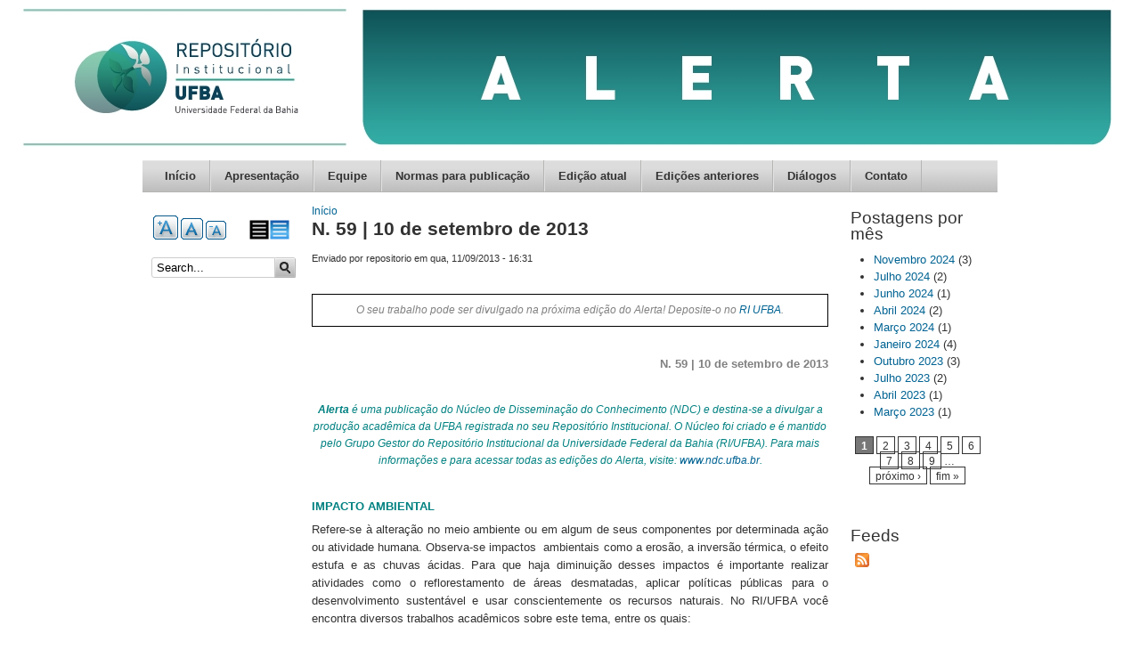

--- FILE ---
content_type: text/html; charset=utf-8
request_url: https://ndc.ufba.br/node/66
body_size: 11373
content:
<!DOCTYPE html PUBLIC "-//W3C//DTD XHTML+RDFa 1.0//EN" "http://www.w3.org/MarkUp/DTD/xhtml-rdfa-1.dtd">

<!-- paulirish.com/2008/conditional-stylesheets-vs-css-hacks-answer-neither/ -->
<!--[if lt IE 7]> <html class="no-js ie6 ie" xmlns="http://www.w3.org/1999/xhtml" xml:lang="pt-br" version="XHTML+RDFa 1.0" dir="ltr" 
  xmlns:content="http://purl.org/rss/1.0/modules/content/"
  xmlns:dc="http://purl.org/dc/terms/"
  xmlns:foaf="http://xmlns.com/foaf/0.1/"
  xmlns:og="http://ogp.me/ns#"
  xmlns:rdfs="http://www.w3.org/2000/01/rdf-schema#"
  xmlns:sioc="http://rdfs.org/sioc/ns#"
  xmlns:sioct="http://rdfs.org/sioc/types#"
  xmlns:skos="http://www.w3.org/2004/02/skos/core#"
  xmlns:xsd="http://www.w3.org/2001/XMLSchema#"> <![endif]-->
<!--[if IE 7]>    <html class="no-js ie7 ie" xmlns="http://www.w3.org/1999/xhtml" xml:lang="pt-br" version="XHTML+RDFa 1.0" dir="ltr" 
  xmlns:content="http://purl.org/rss/1.0/modules/content/"
  xmlns:dc="http://purl.org/dc/terms/"
  xmlns:foaf="http://xmlns.com/foaf/0.1/"
  xmlns:og="http://ogp.me/ns#"
  xmlns:rdfs="http://www.w3.org/2000/01/rdf-schema#"
  xmlns:sioc="http://rdfs.org/sioc/ns#"
  xmlns:sioct="http://rdfs.org/sioc/types#"
  xmlns:skos="http://www.w3.org/2004/02/skos/core#"
  xmlns:xsd="http://www.w3.org/2001/XMLSchema#"> <![endif]-->
<!--[if IE 8]>    <html class="no-js ie8 ie" xmlns="http://www.w3.org/1999/xhtml" xml:lang="pt-br" version="XHTML+RDFa 1.0" dir="ltr" 
  xmlns:content="http://purl.org/rss/1.0/modules/content/"
  xmlns:dc="http://purl.org/dc/terms/"
  xmlns:foaf="http://xmlns.com/foaf/0.1/"
  xmlns:og="http://ogp.me/ns#"
  xmlns:rdfs="http://www.w3.org/2000/01/rdf-schema#"
  xmlns:sioc="http://rdfs.org/sioc/ns#"
  xmlns:sioct="http://rdfs.org/sioc/types#"
  xmlns:skos="http://www.w3.org/2004/02/skos/core#"
  xmlns:xsd="http://www.w3.org/2001/XMLSchema#"> <![endif]-->
<!--[if IE 9]>    <html class="no-js ie9 ie" xmlns="http://www.w3.org/1999/xhtml" xml:lang="pt-br" version="XHTML+RDFa 1.0" dir="ltr" 
  xmlns:content="http://purl.org/rss/1.0/modules/content/"
  xmlns:dc="http://purl.org/dc/terms/"
  xmlns:foaf="http://xmlns.com/foaf/0.1/"
  xmlns:og="http://ogp.me/ns#"
  xmlns:rdfs="http://www.w3.org/2000/01/rdf-schema#"
  xmlns:sioc="http://rdfs.org/sioc/ns#"
  xmlns:sioct="http://rdfs.org/sioc/types#"
  xmlns:skos="http://www.w3.org/2004/02/skos/core#"
  xmlns:xsd="http://www.w3.org/2001/XMLSchema#"> <![endif]-->
<!--[if gt IE 9]><!--> <html class="no-js" xmlns="http://www.w3.org/1999/xhtml" xml:lang="pt-br" version="XHTML+RDFa 1.0" dir="ltr" 
  xmlns:content="http://purl.org/rss/1.0/modules/content/"
  xmlns:dc="http://purl.org/dc/terms/"
  xmlns:foaf="http://xmlns.com/foaf/0.1/"
  xmlns:og="http://ogp.me/ns#"
  xmlns:rdfs="http://www.w3.org/2000/01/rdf-schema#"
  xmlns:sioc="http://rdfs.org/sioc/ns#"
  xmlns:sioct="http://rdfs.org/sioc/types#"
  xmlns:skos="http://www.w3.org/2004/02/skos/core#"
  xmlns:xsd="http://www.w3.org/2001/XMLSchema#"> <!--<![endif]-->

<head profile="http://www.w3.org/1999/xhtml/vocab">
  <meta http-equiv="Content-Type" content="text/html; charset=utf-8" />
<link rel="shortlink" href="/node/66" />
<link rel="canonical" href="/node/66" />
<link rel="alternate stylesheet" type="text/css" media="screen, projection, tty, tv" title="White/Black" href="/sites/all/modules/pagestyle/css/style_white_black.css" />
<meta name="Generator" content="Drupal 7 (http://drupal.org)" />
<link rel="stylesheet" type="text/css" media="screen, projection, tty, tv" title="Padrão" href="/sites/all/modules/pagestyle/css/style_standard.css" />
  <title>N. 59 | 10 de setembro de 2013 | NDC</title>
  <style type="text/css" media="all">
@import url("https://ndc.ufba.br/modules/system/system.base.css?salt4a");
@import url("https://ndc.ufba.br/modules/system/system.menus.css?salt4a");
@import url("https://ndc.ufba.br/modules/system/system.messages.css?salt4a");
@import url("https://ndc.ufba.br/modules/system/system.theme.css?salt4a");
</style>
<style type="text/css" media="all">
@import url("https://ndc.ufba.br/modules/aggregator/aggregator.css?salt4a");
@import url("https://ndc.ufba.br/modules/comment/comment.css?salt4a");
@import url("https://ndc.ufba.br/modules/field/theme/field.css?salt4a");
@import url("https://ndc.ufba.br/modules/node/node.css?salt4a");
@import url("https://ndc.ufba.br/modules/search/search.css?salt4a");
@import url("https://ndc.ufba.br/modules/user/user.css?salt4a");
@import url("https://ndc.ufba.br/sites/all/modules/youtube/css/youtube.css?salt4a");
@import url("https://ndc.ufba.br/sites/all/modules/views/css/views.css?salt4a");
@import url("https://ndc.ufba.br/sites/all/modules/ckeditor/css/ckeditor.css?salt4a");
</style>
<style type="text/css" media="all">
@import url("https://ndc.ufba.br/sites/all/modules/ctools/css/ctools.css?salt4a");
</style>
<style type="text/css" media="screen">
<!--/*--><![CDATA[/*><!--*/
body.pagestyle_black_white,body.pagestyle_black_white *{font-weight:normal !important;}body.pagestyle_white_black,body.pagestyle_white_black *{font-weight:bold !important;}body.pagestyle_yellow_blue,body.pagestyle_yellow_blue *{font-weight:bold !important;}body.pagestyle_standard,body.pagestyle_standard *{font-weight:normal !important;}

/*]]>*/-->
</style>
<style type="text/css" media="all">
@import url("https://ndc.ufba.br/sites/all/modules/pagestyle/pagestyle.css?salt4a");
@import url("https://ndc.ufba.br/sites/ndc.ufba.br/modules/video/css/video.css?salt4a");
@import url("https://ndc.ufba.br/sites/all/modules/text_resize/text_resize.css?salt4a");
</style>
<style type="text/css" media="all">
@import url("https://ndc.ufba.br/sites/ndc.ufba.br/themes/fusion/fusion_core/css/fusion-style.css?salt4a");
@import url("https://ndc.ufba.br/sites/ndc.ufba.br/themes/fusion/fusion_core/css/fusion-typography.css?salt4a");
@import url("https://ndc.ufba.br/sites/ndc.ufba.br/themes/fusion/fusion_core/skins/core/fusion-core-skins.css?salt4a");
@import url("https://ndc.ufba.br/sites/ndc.ufba.br/themes/mix_and_match/css/mix-and-match-style.css?salt4a");
@import url("https://ndc.ufba.br/sites/ndc.ufba.br/themes/mix_and_match/css/base-colors.css?salt4a");
@import url("https://ndc.ufba.br/sites/ndc.ufba.br/themes/mix_and_match/css/mix-and-match-skins.css?salt4a");
</style>
<style type="text/css" media="all">
@import url("https://ndc.ufba.br/sites/ndc.ufba.br/themes/fusion/fusion_core/css/grid16-960.css?salt4a");
</style>
    <script type="text/javascript" src="https://ndc.ufba.br/sites/all/modules/jquery_update/replace/jquery/1.7/jquery.min.js?v=1.7.2"></script>
<script type="text/javascript" src="https://ndc.ufba.br/misc/jquery.once.js?v=1.2"></script>
<script type="text/javascript" src="https://ndc.ufba.br/misc/drupal.js?salt4a"></script>
<script type="text/javascript" src="https://ndc.ufba.br/sites/all/modules/jquery_update/replace/ui/external/jquery.cookie.js?v=67fb34f6a866c40d0570"></script>
<script type="text/javascript" src="https://ndc.ufba.br/sites/ndc.ufba.br/files/languages/pt-br_oDwdggyasJhJwuQrb5dePSJ-xf3IjYGN9CfSIOTgTaw.js?salt4a"></script>
<script type="text/javascript">
<!--//--><![CDATA[//><!--
  var pagestyleCookieExpires = 365;
  var pagestyleCookieDomain = "/";
  var pagestylePath = "sites/all/modules/pagestyle";
  var pagestyleCurrent = "standard";
//--><!]]>
</script>
<script type="text/javascript" src="https://ndc.ufba.br/sites/all/modules/pagestyle/jquery.pagestyle.js?salt4a"></script>
<script type="text/javascript" src="https://ndc.ufba.br/misc/jquery.cookie.js?salt4a"></script>
<script type="text/javascript" src="https://ndc.ufba.br/sites/ndc.ufba.br/modules/video/js/video.js?salt4a"></script>
<script type="text/javascript">
<!--//--><![CDATA[//><!--
var text_resize_scope = "main";
          var text_resize_minimum = "12";
          var text_resize_maximum = "25";
          var text_resize_line_height_allow = 0;
          var text_resize_line_height_min = "12";
          var text_resize_line_height_max = "36";
//--><!]]>
</script>
<script type="text/javascript" src="https://ndc.ufba.br/sites/all/modules/piwik/piwik.js?salt4a"></script>
<script type="text/javascript">
<!--//--><![CDATA[//><!--
var _paq = _paq || [];(function(){var u=(("https:" == document.location.protocol) ? "https://piwik.ufba.br/" : "http://piwik.ufba.br/");_paq.push(["setSiteId", "49"]);_paq.push(["setTrackerUrl", u+"piwik.php"]);_paq.push(["setDoNotTrack", 1]);_paq.push(["trackPageView"]);_paq.push(["setIgnoreClasses", ["no-tracking","colorbox"]]);_paq.push(["enableLinkTracking"]);var d=document,g=d.createElement("script"),s=d.getElementsByTagName("script")[0];g.type="text/javascript";g.defer=true;g.async=true;g.src=u+"piwik.js";s.parentNode.insertBefore(g,s);})();
//--><!]]>
</script>
<script type="text/javascript">
<!--//--><![CDATA[//><!--
var text_resize_scope = "main";
          var text_resize_minimum = "12";
          var text_resize_maximum = "25";
          var text_resize_line_height_allow = 0;
          var text_resize_line_height_min = "12";
          var text_resize_line_height_max = "36";
//--><!]]>
</script>
<script type="text/javascript" src="https://ndc.ufba.br/sites/all/modules/text_resize/text_resize.js?salt4a"></script>
<script type="text/javascript" src="https://ndc.ufba.br/sites/ndc.ufba.br/themes/fusion/fusion_core/js/script.js?salt4a"></script>
<script type="text/javascript">
<!--//--><![CDATA[//><!--
jQuery.extend(Drupal.settings, {"basePath":"\/","pathPrefix":"","ajaxPageState":{"theme":"mix_and_match","theme_token":"4WBUhcOw3k80xE2qKu3ZyPZxFzavR1yOJXzhLlR6o7Q","js":{"sites\/all\/modules\/jquery_update\/replace\/jquery\/1.7\/jquery.min.js":1,"misc\/jquery.once.js":1,"misc\/drupal.js":1,"sites\/all\/modules\/jquery_update\/replace\/ui\/external\/jquery.cookie.js":1,"public:\/\/languages\/pt-br_oDwdggyasJhJwuQrb5dePSJ-xf3IjYGN9CfSIOTgTaw.js":1,"0":1,"sites\/all\/modules\/pagestyle\/jquery.pagestyle.js":1,"misc\/jquery.cookie.js":1,"sites\/ndc.ufba.br\/modules\/video\/js\/video.js":1,"1":1,"sites\/all\/modules\/piwik\/piwik.js":1,"2":1,"3":1,"sites\/all\/modules\/text_resize\/text_resize.js":1,"sites\/ndc.ufba.br\/themes\/fusion\/fusion_core\/js\/script.js":1},"css":{"modules\/system\/system.base.css":1,"modules\/system\/system.menus.css":1,"modules\/system\/system.messages.css":1,"modules\/system\/system.theme.css":1,"modules\/aggregator\/aggregator.css":1,"modules\/comment\/comment.css":1,"modules\/field\/theme\/field.css":1,"modules\/node\/node.css":1,"modules\/search\/search.css":1,"modules\/user\/user.css":1,"sites\/all\/modules\/youtube\/css\/youtube.css":1,"sites\/all\/modules\/views\/css\/views.css":1,"sites\/all\/modules\/ckeditor\/css\/ckeditor.css":1,"sites\/all\/modules\/ctools\/css\/ctools.css":1,"0":1,"sites\/all\/modules\/pagestyle\/pagestyle.css":1,"sites\/ndc.ufba.br\/modules\/video\/css\/video.css":1,"sites\/all\/modules\/text_resize\/text_resize.css":1,"sites\/ndc.ufba.br\/themes\/fusion\/fusion_core\/css\/fusion-style.css":1,"sites\/ndc.ufba.br\/themes\/fusion\/fusion_core\/css\/fusion-typography.css":1,"sites\/ndc.ufba.br\/themes\/fusion\/fusion_core\/skins\/core\/fusion-core-skins.css":1,"sites\/ndc.ufba.br\/themes\/mix_and_match\/css\/mix-and-match-style.css":1,"sites\/ndc.ufba.br\/themes\/mix_and_match\/css\/base-colors.css":1,"sites\/ndc.ufba.br\/themes\/mix_and_match\/css\/mix-and-match-skins.css":1,"sites\/ndc.ufba.br\/themes\/fusion\/fusion_core\/css\/grid16-960.css":1}},"piwik":{"trackMailto":1},"urlIsAjaxTrusted":{"\/node\/66":true}});
//--><!]]>
</script>
</head>
<body id="pid-node-66" class="html not-front not-logged-in two-sidebars page-node page-node- page-node-66 node-type-article font-size-13 grid-type-960 grid-width-16 sidebars-split white gray-accents lt-gray-footer default-headers default-links default-corners" >
  <div id="skip-link">
    <a href="#main-content-area">Skip to main content area</a>
  </div>
  
<!-- page-top region -->
  <div id="page-top" class="region region-page-top page-top">
    <div id="page-top-inner" class="page-top-inner inner">
          </div><!-- /page-top-inner -->
  </div><!-- /page-top -->
  
  <div id="page" class="page no-page-bg">
    <div id="page-inner" class="page-inner">
      
      <!-- header-group region: width = grid_width -->
      <div id="header-group-wrapper" class="header-group-wrapper full-width clearfix">
        <div id="header-group" class="header-group region grid16-16">
          <div id="header-group-inner" class="header-group-inner inner clearfix">
 
                        <div id="header-site-info" class="header-site-info">
              <div id="header-site-info-inner" class="header-site-info-inner gutter">
                                <div id="logo">
                  <a href="/" title="Início"><img src="https://ndc.ufba.br/sites/ndc.ufba.br/files/nucleo%20disseminacao_png.png" alt="Início" /></a>
                </div>
                                              </div><!-- /header-site-info-inner -->
            </div><!-- /header-site-info -->
            
                        
<!-- main-menu region -->
<div id="main-menu-wrapper" class="main-menu-wrapper full-width clearfix">
  <div id="main-menu" class="region region-main-menu main-menu  grid16-16">
    <div id="main-menu-inner" class="main-menu-inner inner">
      
<div class="block-outer">
  <div id="block-system-main-menu" class="block block-system block-menu first last odd">
  <div class="gutter inner clearfix">
                  <h2 class="title block-title">Menu principal</h2>
            
      <div class="content clearfix">
        <ul class="menu"><li class="first leaf"><a href="/">Início</a></li>
<li class="leaf"><a href="/apresentacao">Apresentação</a></li>
<li class="leaf"><a href="/equipe">Equipe</a></li>
<li class="leaf"><a href="/normas-publicacao">Normas para publicação</a></li>
<li class="leaf"><a href="/edicao-atual">Edição atual</a></li>
<li class="leaf"><a href="/edicoes-anteriores">Edições anteriores</a></li>
<li class="leaf"><a href="/dialogos">Diálogos</a></li>
<li class="last leaf"><a href="/contact" title="">Contato</a></li>
</ul>      </div>
    </div><!-- /block-inner -->
  </div><!-- /block -->
</div><!-- /block-outer -->
    </div><!-- /main-menu-inner -->
  </div><!-- /main-menu -->
</div><!-- /main-menu-wrapper -->
          </div><!-- /header-group-inner -->
        </div><!-- /header-group -->
      </div><!-- /header-group-wrapper -->

      <div id="preface-top-container">
              </div><!-- /preface-top-container -->
      
      <!-- main region: width = grid_width -->
      <div id="main-wrapper" class="main-wrapper full-width clearfix">
        <div id="main" class="main region grid16-16">
          <div id="main-inner" class="main-inner inner clearfix">
            
<!-- sidebar-first region -->
  <div id="sidebar-first" class="region region-sidebar-first sidebar-first nested grid16-3 sidebar">
    <div id="sidebar-first-inner" class="sidebar-first-inner inner">
      
<div class="block-outer">
  <div id="block-pagestyle-form" class="block block-pagestyle first  odd">
  <div class="gutter inner clearfix">
                  
      <div class="content clearfix">
        <ul class="pagestyle_inline pagestyle_current_list">
      <li class="ps_white_black"><a href="/pagestyle/white_black?destination=node/66" title="Page Style: White/Black" class="ps_white_black text_display_hidden ps_rollover"><img src="/sites/all/modules/pagestyle/images/white_black_16.gif" alt="White/Black" class="ps_white_black ps_rollover" /></a></li>
        <li class="ps_standard"><a href="/pagestyle/standard?destination=node/66" title="Page Style: Padrão" class="ps_standard text_display_hidden ps_rollover"><img src="/sites/all/modules/pagestyle/images/standard_16.gif" alt="Padrão" class="ps_standard ps_rollover" /></a></li>
  </ul>
<p class="pagestyle_current pagestyle_current_list display_hidden current_text_display_hidden"><span class="display_hidden">Current Style: </span><span id="pagestyle_current" title="Current Style: Padrão">Padrão</span></p>
<div class="ps_clear"></div>








      </div>
    </div><!-- /block-inner -->
  </div><!-- /block -->
</div><!-- /block-outer -->

<div class="block-outer">
  <div id="block-text_resize-0" class="block block-text-resize   even">
  <div class="gutter inner clearfix">
                  
      <div class="content clearfix">
        <a href="javascript:;" class="changer" id="text_resize_decrease"><sup>-</sup>A</a> <a href="javascript:;" class="changer" id="text_resize_reset">A</a> <a href="javascript:;" class="changer" id="text_resize_increase"><sup>+</sup>A</a><div id="text_resize_clear"></div>      </div>
    </div><!-- /block-inner -->
  </div><!-- /block -->
</div><!-- /block-outer -->

<div class="block-outer">
  <div id="block-search-form" class="block block-search  last odd">
  <div class="gutter inner clearfix">
                  
      <div class="content clearfix">
        <form action="/node/66" method="post" id="search-block-form" accept-charset="UTF-8"><div><div class="container-inline">
      <h2 class="element-invisible">Formulário de busca</h2>
    <div class="form-item form-type-textfield form-item-search-block-form">
 <input onclick="this.value=&#039;&#039;;" onfocus="this.select()" onblur="this.value=!this.value?&#039;Search this site&#039;:this.value;" type="text" id="edit-search-block-form--2" name="search_block_form" value="Search..." size="15" maxlength="128" class="form-text" />
</div>
<div class="form-actions form-wrapper" id="edit-actions"><input type="submit" id="edit-submit" name="op" value="Buscar" class="form-submit" /></div><input type="hidden" name="form_build_id" value="form-68qPpux0CUn6RGmb1MH2seAJSF6_YjJnDU8w1PCdP5w" />
<input type="hidden" name="form_id" value="search_block_form" />
</div>
</div></form>      </div>
    </div><!-- /block-inner -->
  </div><!-- /block -->
</div><!-- /block-outer -->
    </div><!-- /sidebar-first-inner -->
  </div><!-- /sidebar-first -->

            <!-- main group: width = grid_width - sidebar_first_width -->
            <div id="main-group" class="main-group region nested grid16-13">
              <div id="main-group-inner" class="main-group-inner inner">
                
                <div id="main-content" class="main-content region nested">
                  <div id="main-content-inner" class="main-content-inner inner">
                    <!-- content group: width = grid_width - sidebar_first_width - sidebar_second_width -->
                    <div id="content-group" class="content-group region nested grid16-10">
                      <div id="content-group-inner" class="content-group-inner inner">
                        <div id="breadcrumbs" class="breadcrumbs block">
<div id="breadcrumbs-inner" class="breadcrumbs-inner gutter">
<h2 class="element-invisible">Você está aqui</h2><div class="breadcrumb"><a href="/">Início</a></div></div><!-- /breadcrumbs-inner -->
</div><!-- /breadcrumbs -->
                        
                        <div id="content-region" class="content-region region nested">
                          <div id="content-region-inner" class="content-region-inner inner">
                            <a name="main-content-area" id="main-content-area"></a>
                                                                                                                                                    <h1 class="title gutter">N. 59 | 10 de setembro de 2013</h1>
                                                                                                                                                                  
<!-- content region -->
  <div id="content" class="region region-content content nested grid16-10">
    <div id="content-inner" class="content-inner inner">
      
<div class="block-outer">
  <div id="block-system-main" class="block block-system first last odd">
  <div class="gutter inner clearfix">
                  
      <div class="content clearfix">
        <div id="node-66" class="node node-article odd full-node clearfix" about="/node/66" typeof="sioc:Item foaf:Document">
  <div class="inner node-inner">
  
      <span property="dc:title" content="N. 59 | 10 de setembro de 2013" class="rdf-meta element-hidden"></span><span property="sioc:num_replies" content="0" datatype="xsd:integer" class="rdf-meta element-hidden"></span>
      <div class="meta">
              <span class="submitted"><span property="dc:date dc:created" content="2013-09-11T16:31:43-03:00" datatype="xsd:dateTime" rel="sioc:has_creator">Enviado por <span class="username" xml:lang="" about="/user/4" typeof="sioc:UserAccount" property="foaf:name" datatype="">repositorio</span> em qua, 11/09/2013 - 16:31</span></span>
      
          </div>
  
      <div id="node-top" class="node-top region nested">
          </div>
  
  <div class="content">
    <div class="field field-name-body field-type-text-with-summary field-label-hidden"><div class="field-items"><div class="field-item even" property="content:encoded"><p> </p>
<div id="yui_3_7_2_1_1378923425069_12841" style="border:1pt solid windowtext;padding:1pt 4pt;">
<p align="center" id="yui_3_7_2_1_1378923425069_12840" style="text-align: center; border: medium none; padding: 0cm;"><i id="yui_3_7_2_1_1378923425069_12839"><span id="yui_3_7_2_1_1378923425069_12838" style="font-size:9pt;color:gray;">O seu trabalho pode ser divulgado na próxima edição do Alerta! Deposite-o no <a href="http://www.repositorio.ufba.br/" rel="nofollow" target="_blank">RI UFBA</a>.</span></i></p>
</div>
<p align="center" id="yui_3_7_2_1_1378923425069_12842" style="text-align:center;line-height:150%;"><span style="font-size:9pt;line-height:150%;color:green;"> </span></p>
<p align="right" id="yui_3_7_2_1_1378923425069_12843" style="text-align:right;line-height:150%;"><b><span style="color:gray;">N. 59 | 10 de setembro de 2013</span></b></p>
<p align="center" id="yui_3_7_2_1_1378923425069_12844" style="text-align:center;line-height:150%;"><b><i><span style="font-size:9pt;line-height:150%;color:teal;"> </span></i></b></p>
<p align="center" id="yui_3_7_2_1_1378923425069_12847" style="text-align:center;line-height:150%;"><b><i><span style="font-size:9pt;line-height:150%;color:teal;">Alerta </span></i></b><i id="yui_3_7_2_1_1378923425069_12846"><span id="yui_3_7_2_1_1378923425069_12845" style="font-size:9pt;line-height:150%;color:teal;">é uma publicação do Núcleo de Disseminação do Conhecimento (NDC) e destina-se a divulgar a produção acadêmica da UFBA registrada no seu Repositório Institucional. O Núcleo foi criado e é mantido pelo Grupo Gestor do Repositório Institucional da Universidade Federal da Bahia (RI/UFBA). Para mais informações e para acessar todas as edições do Alerta, visite: <a href="http://www.ndc.ufba.br/" rel="nofollow" target="_blank">www.ndc.ufba.br</a>.</span></i></p>
<p style="text-align:justify;line-height:150%;"><b><span style="font-size:10pt;line-height:150%;color:teal;"> </span></b></p>
<p style="text-align:justify;line-height:150%;"><b><span style="font-size:10pt;line-height:150%;color:teal;">IMPACTO AMBIENTAL </span></b></p>
<p id="yui_3_7_2_1_1378923425069_12850" style="text-align:justify;line-height:150%;"><span id="yui_3_7_2_1_1378923425069_12849"><span id="yui_3_7_2_1_1378923425069_12848" style="font-size: 10pt; line-height: 150%;">Refere-se à alteração no meio ambiente ou em algum de seus componentes por determinada ação ou atividade humana. Observa-se impactos  ambientais como a erosão, a inversão térmica, o efeito estufa e as chuvas ácidas. Para que haja diminuição desses impactos é importante realizar atividades como o reflorestamento de áreas desmatadas, aplicar políticas públicas para o desenvolvimento sustentável e usar conscientemente os recursos naturais. No RI/UFBA você encontra diversos trabalhos acadêmicos sobre este tema, entre os quais:</span></span></p>
<p style="text-align:justify;line-height:150%;"><span style="font-size: 10pt; line-height: 150%;"> </span></p>
<p id="yui_3_7_2_1_1378923425069_12854" style="text-align:justify;line-height:150%;"><span id="yui_3_7_2_1_1378923425069_12853"><span id="yui_3_7_2_1_1378923425069_12852" style="font-size: 10pt; line-height: 150%;">● <a href="http://www.repositorio.ufba.br/ri/handle/ri/5700" id="yui_3_7_2_1_1378923425069_12851" rel="nofollow" target="_blank">Mudanças globais: a problemática do ozônio e algumas de suas implicações</a></span></span></p>
<p id="yui_3_7_2_1_1378923425069_12855" style="text-align:justify;line-height:150%;"><span style="font-size: 10pt; line-height: 150%;"><a href="https://repositorio.ufba.br/ri/browse?type=author&amp;value=Tomasoni%2c+Marco+Ant%C3%B4nio" rel="nofollow" target="_blank">Tomasoni, Marco Antônio</a></span></p>
<p id="yui_3_7_2_1_1378923425069_12856" style="text-align:justify;line-height:150%;"><span style="font-size: 10pt; line-height: 150%;"> </span></p>
<p id="yui_3_7_2_1_1378923425069_12857" style="text-align:justify;line-height:150%;"><span id="yui_3_7_2_1_1378923425069_12859" style="font-size: 10pt; line-height: 150%;">● <a href="http://www.repositorio.ufba.br/ri/handle/ri/4888" id="yui_3_7_2_1_1378923425069_12858" rel="nofollow" target="_blank">Química Atmosférica do Enxofre: Emissões, Reações em fase aquosa e impacto ambiental</a></span></p>
<p id="yui_3_7_2_1_1378923425069_12860" style="line-height:150%;"><span style="font-size: 10pt; line-height: 150%;"><a href="https://repositorio.ufba.br/ri/browse?type=author&amp;value=Martins%2c+Cl%C3%A1udia+Rocha" rel="nofollow" target="_blank">Martins, Cláudia Rocha</a><br /><a href="https://repositorio.ufba.br/ri/browse?type=author&amp;value=Andrade%2c+Jailson+Bittencourt+de" rel="nofollow" target="_blank">Andrade, Jailson Bittencourt de</a></span></p>
<p id="yui_3_7_2_1_1378923425069_12861" style="text-align:justify;line-height:150%;"><span style="font-size: 10pt; line-height: 150%;"> </span></p>
<p id="yui_3_7_2_1_1378923425069_12864" style="text-align:justify;line-height:150%;"><span id="yui_3_7_2_1_1378923425069_12863" style="font-size: 10pt; line-height: 150%;">● <a href="http://www.repositorio.ufba.br/ri/handle/ri/3019" id="yui_3_7_2_1_1378923425069_12862" rel="nofollow" target="_blank">Contexto ambiental e aspectos tecnológicos das graxarias no Brasil para a inserção do pequeno produtor na indústria da carne</a></span></p>
<p id="yui_3_7_2_1_1378923425069_12865" style="line-height:150%;"><span style="font-size: 10pt; line-height: 150%;"><a href="https://repositorio.ufba.br/ri/browse?type=author&amp;value=Rebou%C3%A7as%2c+Alberto+dos+Santos" rel="nofollow" target="_blank">Rebouças, Alberto dos Santos</a><br /><a href="https://repositorio.ufba.br/ri/browse?type=author&amp;value=Zanini%2c+Ariel" rel="nofollow" target="_blank">Zanini, Ariel</a><br /><a href="https://repositorio.ufba.br/ri/browse?type=author&amp;value=Kiperstok%2c+Asher" rel="nofollow" target="_blank">Kiperstok, Asher</a><br /><a href="https://repositorio.ufba.br/ri/browse?type=author&amp;value=Pepe%2c+Iuri+Muniz" rel="nofollow" target="_blank">Pepe, Iuri Muniz</a><br /><a href="https://repositorio.ufba.br/ri/browse?type=author&amp;value=Embiru%C3%A7u%2c+Marcelo" rel="nofollow" target="_blank">Embiruçu, Marcelo</a></span></p>
<p id="yui_3_7_2_1_1378923425069_12866" style="text-align:justify;line-height:150%;"><span style="font-size: 10pt; line-height: 150%;"> </span></p>
<p style="text-align:justify;line-height:150%;"><span style="font-size: 10pt; line-height: 150%;">● <a href="http://www.repositorio.ufba.br/ri/handle/ri/1508" rel="nofollow" target="_blank">Os riscos ambientais do cemitério do Campo Santo, Salvador, Bahia, Brasil</a></span></p>
<p id="yui_3_7_2_1_1378923425069_12867" style="line-height:150%;"><span style="font-size: 10pt; line-height: 150%;"><a href="https://repositorio.ufba.br/ri/browse?type=author&amp;value=Aquino%2c+J.+R.+F.+de" rel="nofollow" target="_blank">Aquino, J. R. F. de</a><br /><a href="https://repositorio.ufba.br/ri/browse?type=author&amp;value=Cruz%2c+Manoel+Jer%C3%B4nimo+Moreira" rel="nofollow" target="_blank">Cruz, Manoel Jerônimo Moreira</a></span></p>
<p style="text-align:justify;line-height:150%;"><span style="font-size: 10pt; line-height: 150%;"> </span></p>
<p id="yui_3_7_2_1_1378923425069_12868" style="text-align:justify;line-height:150%;"><span lang="EN-US" style="font-size: 10pt; line-height: 150%;" xml:lang="EN-US">● <a href="http://www.repositorio.ufba.br/ri/handle/ri/2131" rel="nofollow" target="_blank">Camouflaging of seeds treated with pesticides mitigates the mortality of wild birds in wheat and rice crops</a></span></p>
<p id="yui_3_7_2_1_1378923425069_12869" style="line-height:150%;"><span style="font-size: 10pt; line-height: 150%;"><a href="https://repositorio.ufba.br/ri/browse?type=author&amp;value=Almeida%2c+Alexandre+de" rel="nofollow" target="_blank">Almeida, Alexandre de</a><br /><a href="https://repositorio.ufba.br/ri/browse?type=author&amp;value=Couto%2c+Hilton+Thadeu+Zarate+do" rel="nofollow" target="_blank">Couto, Hilton Thadeu Zarate do</a><br /><a href="https://repositorio.ufba.br/ri/browse?type=author&amp;value=Almeida%2c+%C3%81lvaro+Fernando+de" rel="nofollow" target="_blank">Almeida, Álvaro Fernando de</a></span></p>
<p style="text-align:justify;line-height:150%;"><span style="font-size: 10pt; line-height: 150%;"> </span></p>
<p style="text-align:justify;line-height:150%;"><b><span style="font-size:10pt;line-height:150%;color:teal;">RUMINANTES</span></b></p>
<p style="text-align:justify;line-height:150%;"><span style="font-size: 10pt; line-height: 150%;">Pertencentes à subordem de mamíferos artiodátilos, os ruminantes são animais herbívoros caracterizados por possuírem um estômago complexo com quatro compartimentos gástricos: o rúmen, retículo, omaso e abomaso, adaptados à ruminação. Dentre os animais que fazem parte desse grupo estão os bovinos, ovinos, caprinos, bufalinos, girafas, veados e, muitas vezes, até os camelos e as lhamas. O termo ruminante está relacionado ao ato de ruminar desses animais, ou seja, depois da ingestão rápida dos alimentos, passado um período, estes são regurgitados para a boca onde será novamente mastigado e deglutido. No RI/UFBA você encontra diversos trabalhos acadêmicos sobre este tema, entre os quais:</span></p>
<p style="text-align:justify;line-height:150%;"><span style="font-size: 10pt; line-height: 150%;"> </span></p>
<p style="text-align:justify;line-height:150%;"><span style="font-size: 10pt; line-height: 150%;">● <a href="http://www.repositorio.ufba.br/ri/handle/ri/2004" rel="nofollow" target="_blank">Comportamento ingestivo e respostas fisiológicas de cabritos ¾ Boer submetidos a dietas com níveis de óleo de licuri</a></span></p>
<p style="text-align:justify;line-height:150%;"><span style="font-size: 10pt; line-height: 150%;"><a href="https://repositorio.ufba.br/ri/browse?type=author&amp;value=Jesus%2c+Ion%C3%A1+Brito+de" rel="nofollow" target="_blank">Jesus, Ioná Brito de</a></span></p>
<p style="text-align:justify;line-height:150%;"><span style="font-size: 10pt; line-height: 150%;"><a href="https://repositorio.ufba.br/ri/browse?type=author&amp;value=Bagaldo%2c+Adriana+Regina" rel="nofollow" target="_blank">Bagaldo, Adriana Regina</a></span></p>
<p style="text-align:justify;line-height:150%;"><span style="font-size: 10pt; line-height: 150%;"><a href="https://repositorio.ufba.br/ri/browse?type=author&amp;value=Barbosa%2c+Larissa+Pires" rel="nofollow" target="_blank">Barbosa, Larissa Pires</a></span></p>
<p style="text-align:justify;line-height:150%;"><span style="font-size: 10pt; line-height: 150%;"><a href="https://repositorio.ufba.br/ri/browse?type=author&amp;value=Oliveira%2c+Ronaldo+Lopes" rel="nofollow" target="_blank">Oliveira, Ronaldo Lopes</a></span></p>
<p style="text-align:justify;line-height:150%;"><span style="font-size: 10pt; line-height: 150%;"><a href="https://repositorio.ufba.br/ri/browse?type=author&amp;value=Garcez+Neto%2c+Am%C3%A9rico+Fro%C3%A9s" rel="nofollow" target="_blank">Garcez Neto, Américo Froés</a></span></p>
<p style="text-align:justify;line-height:150%;"><span style="font-size: 10pt; line-height: 150%;"><a href="https://repositorio.ufba.br/ri/browse?type=author&amp;value=Silva%2c+Thadeu+Mariniello" rel="nofollow" target="_blank">Silva, Thadeu Mariniello</a></span></p>
<p style="text-align:justify;line-height:150%;"><span style="font-size: 10pt; line-height: 150%;"><a href="https://repositorio.ufba.br/ri/browse?type=author&amp;value=Macome%2c+Felicidade+Margarida" rel="nofollow" target="_blank">Macome, Felicidade Margarida</a></span></p>
<p style="text-align:justify;line-height:150%;"><span style="font-size: 10pt; line-height: 150%;"><a href="https://repositorio.ufba.br/ri/browse?type=author&amp;value=Martins%2c+Laura+Emilia+Panelli" rel="nofollow" target="_blank">Martins, Laura Emilia Panelli</a></span></p>
<p style="text-align:justify;line-height:150%;"><span style="font-size: 10pt; line-height: 150%;"> </span></p>
<p style="text-align:justify;line-height:150%;"><span style="font-size: 10pt; line-height: 150%;">● <a href="http://www.repositorio.ufba.br/ri/handle/ri/5329" rel="nofollow" target="_blank">Morfometria da mucosa ruminal de cordeiros Santa Inês alimentados com níveis de torta de dendê (Elaeis guineensis), oriunda da produção de biodiesel</a></span></p>
<p style="text-align:justify;line-height:150%;"><span style="font-size: 10pt; line-height: 150%;"><a href="https://repositorio.ufba.br/ri/browse?type=author&amp;value=Sanders%2c+Dayanne" rel="nofollow" target="_blank">Sanders, Dayanne</a></span></p>
<p style="text-align:justify;line-height:150%;"><span style="font-size: 10pt; line-height: 150%;"><a href="https://repositorio.ufba.br/ri/browse?type=author&amp;value=Oliveira%2c+Ronaldo+Lopes" rel="nofollow" target="_blank">Oliveira, Ronaldo Lopes</a></span></p>
<p id="yui_3_7_2_1_1378923425069_12870" style="text-align:justify;line-height:150%;"><span style="font-size: 10pt; line-height: 150%;"><a href="https://repositorio.ufba.br/ri/browse?type=author&amp;value=Moreira%2c+Eduardo" rel="nofollow" target="_blank">Moreira, Eduardo</a></span></p>
<p style="text-align:justify;line-height:150%;"><span style="font-size: 10pt; line-height: 150%;"><a href="https://repositorio.ufba.br/ri/browse?type=author&amp;value=Juc%C3%A1%2c+Adriana" rel="nofollow" target="_blank">Jucá, Adriana</a></span></p>
<p style="text-align:justify;line-height:150%;"><span style="font-size: 10pt; line-height: 150%;"><a href="https://repositorio.ufba.br/ri/browse?type=author&amp;value=Silva%2c+Thadeu" rel="nofollow" target="_blank">Silva, Thadeu</a></span></p>
<p style="text-align:justify;line-height:150%;"><span style="font-size: 10pt; line-height: 150%;"><a href="https://repositorio.ufba.br/ri/browse?type=author&amp;value=Pinto%2c+Luiz" rel="nofollow" target="_blank">Pinto, Luiz</a></span></p>
<p style="text-align:justify;line-height:150%;"><span style="font-size: 10pt; line-height: 150%;"><a href="https://repositorio.ufba.br/ri/browse?type=author&amp;value=Macome%2c+Felicidade" rel="nofollow" target="_blank">Macome, Felicidade</a></span></p>
<p style="text-align:justify;line-height:150%;"><span style="font-size: 10pt; line-height: 150%;"><a href="https://repositorio.ufba.br/ri/browse?type=author&amp;value=Bagaldo%2c+Adriana" rel="nofollow" target="_blank">Bagaldo, Adriana</a></span></p>
<p style="text-align:justify;line-height:150%;"><span style="font-size: 10pt; line-height: 150%;"><a href="https://repositorio.ufba.br/ri/browse?type=author&amp;value=Estrela-Lima%2c+Alessandra+da+Silva" rel="nofollow" target="_blank">Estrela-Lima, Alessandra da Silva</a></span></p>
<p style="text-align:justify;line-height:150%;"><span style="font-size: 10pt; line-height: 150%;"> </span></p>
<p style="text-align:justify;line-height:150%;"><span style="font-size: 10pt; line-height: 150%;">● <a href="http://www.repositorio.ufba.br/ri/handle/ri/3020" rel="nofollow" target="_blank">Progresso científico em melhoramento animal no Brasil na primeira década do século XXI</a></span></p>
<p style="text-align:justify;line-height:150%;"><span style="font-size: 10pt; line-height: 150%;"><a href="https://repositorio.ufba.br/ri/browse?type=author&amp;value=L%C3%B4bo%2c+Raysildo+Barbosa" rel="nofollow" target="_blank">Lôbo, Raysildo Barbosa</a></span></p>
<p style="text-align:justify;line-height:150%;"><span style="font-size: 10pt; line-height: 150%;"><a href="https://repositorio.ufba.br/ri/browse?type=author&amp;value=Bittnecourt%2c+Thereza+Cristina+B%C3%B3rio+dos+Santos+Calmon+de" rel="nofollow" target="_blank">Bittnecourt, Thereza Cristina Bório dos Santos Calmon de</a></span></p>
<p style="text-align:justify;line-height:150%;"><span style="font-size: 10pt; line-height: 150%;"><a href="https://repositorio.ufba.br/ri/browse?type=author&amp;value=Pinto%2c+Lu%C3%ADs+Fernando+Batista" rel="nofollow" target="_blank">Pinto, Luís Fernando Batista</a></span></p>
<p style="text-align:justify;line-height:150%;"><span style="font-size: 10pt; line-height: 150%;"> </span></p>
<p style="text-align:justify;line-height:150%;"><span style="font-size: 10pt; line-height: 150%;">● <a href="http://www.repositorio.ufba.br/ri/handle/ri/3366" rel="nofollow" target="_blank">Anticorpos contra o vírus da língua azul em rebanhos ovinos da microrregião de Juazeiro, Bahia</a></span></p>
<p style="text-align:justify;line-height:150%;"><span style="font-size: 10pt; line-height: 150%;"><a href="https://repositorio.ufba.br/ri/browse?type=author&amp;value=Souza%2c+Thiago+Sampaio" rel="nofollow" target="_blank">Souza, Thiago Sampaio</a></span></p>
<p style="text-align:justify;line-height:150%;"><span style="font-size: 10pt; line-height: 150%;"><a href="https://repositorio.ufba.br/ri/browse?type=author&amp;value=Costa%2c+J.+N." rel="nofollow" target="_blank">Costa, J. N.</a></span></p>
<p style="text-align:justify;line-height:150%;"><span style="font-size: 10pt; line-height: 150%;"><a href="https://repositorio.ufba.br/ri/browse?type=author&amp;value=Martinez%2c+Priscila+Martinez" rel="nofollow" target="_blank">Martinez, Priscila Martinez</a></span></p>
<p style="text-align:justify;line-height:150%;"><span style="font-size: 10pt; line-height: 150%;"><a href="https://repositorio.ufba.br/ri/browse?type=author&amp;value=Costa+Neto%2c+Ant%C3%B4nio+Oliveira" rel="nofollow" target="_blank">Costa Neto, Antônio Oliveira</a></span></p>
<p style="text-align:justify;line-height:150%;"><span style="font-size: 10pt; line-height: 150%;"><a href="https://repositorio.ufba.br/ri/browse?type=author&amp;value=Pinheiro%2c+Raymundo+Rizaldo" rel="nofollow" target="_blank">Pinheiro, Raymundo Rizaldo</a></span></p>
<p style="text-align:justify;line-height:150%;"><span style="font-size: 10pt; line-height: 150%;"> </span></p>
<p style="text-align:justify;line-height:150%;"><span style="font-size: 10pt; line-height: 150%;">● <a href="http://www.repositorio.ufba.br/ri/handle/ri/1975" rel="nofollow" target="_blank">Capim-tanzânia ensilado com níveis de farelo de trigo</a></span></p>
<p style="text-align:justify;line-height:150%;"><span style="font-size: 10pt; line-height: 150%;"><a href="https://repositorio.ufba.br/ri/browse?type=author&amp;value=Ribeiro%2c+Rebeca+Dantas+Xavier" rel="nofollow" target="_blank">Ribeiro, Rebeca Dantas Xavier</a></span></p>
<p style="text-align:justify;line-height:150%;"><span style="font-size: 10pt; line-height: 150%;"><a href="https://repositorio.ufba.br/ri/browse?type=author&amp;value=Oliveira%2c+Ronaldo+Lopes" rel="nofollow" target="_blank">Oliveira, Ronaldo Lopes</a></span></p>
<p style="text-align:justify;line-height:150%;"><span style="font-size: 10pt; line-height: 150%;"><a href="https://repositorio.ufba.br/ri/browse?type=author&amp;value=Bagaldo%2c+Adriana+Regina" rel="nofollow" target="_blank">Bagaldo, Adriana Regina</a></span></p>
<p style="text-align:justify;line-height:150%;"><span style="font-size: 10pt; line-height: 150%;"><a href="https://repositorio.ufba.br/ri/browse?type=author&amp;value=Faria%2c+Edgar+Fraga+Santos" rel="nofollow" target="_blank">Faria, Edgar Fraga Santos</a></span></p>
<p style="text-align:justify;line-height:150%;"><span style="font-size: 10pt; line-height: 150%;"><a href="https://repositorio.ufba.br/ri/browse?type=author&amp;value=Garcez+Neto%2c+Am%C3%A9rico+Fr%C3%B3es" rel="nofollow" target="_blank">Garcez Neto, Américo Fróes</a></span></p>
<p style="text-align:justify;line-height:150%;"><span style="font-size: 10pt; line-height: 150%;"><a href="https://repositorio.ufba.br/ri/browse?type=author&amp;value=Silva%2c+Thadeu+Mariniello" rel="nofollow" target="_blank">Silva, Thadeu Mariniello</a></span></p>
<p style="text-align:justify;line-height:150%;"><span style="font-size: 10pt; line-height: 150%;"><a href="https://repositorio.ufba.br/ri/browse?type=author&amp;value=Borja%2c+M%C3%A1ikal+Souza" rel="nofollow" target="_blank">Borja, Máikal Souza</a></span></p>
<p style="text-align:justify;line-height:150%;"><span style="font-size: 10pt; line-height: 150%;"><a href="https://repositorio.ufba.br/ri/browse?type=author&amp;value=Cardoso+Neto%2c+Bianor+Matias" rel="nofollow" target="_blank">Cardoso Neto, Bianor Matias</a></span></p>
<p style="text-align:justify;line-height:150%;"><span style="font-size: 10pt; line-height: 150%;"> </span></p>
<p style="text-align:justify;line-height:150%;"><b><span style="font-size:10pt;line-height:150%;color:teal;">NEMATÓDEOS</span></b></p>
<p style="text-align:justify;line-height:150%;"><span style="font-size: 10pt; line-height: 150%;">Também conhecidos por nematoda, são vermes de corpo cilíndrico, geralmente esguio e alongado. São seres unissexuados que possuem sistema digestivo completo e se locomovem através de pseudópodes, com movimentos ondulatórios. Podem ser parasitas e acometer o ser humano, especialmente os órgãos do aparelho digestivo; os animais domésticos e de interesse comercial, como bovinos, caprinos e suínos; e as plantas, suas raízes e frutos. Porém, a maioria desses seres é de vida livre e encontra-se em ambientes terrestres ou aquáticos, sendo muito numerosos tanto em espécies, quanto em indivíduos. No RI/UFBA você encontra diversos trabalhos acadêmicos sobre este tema, entre os quais:</span></p>
<p style="text-align:justify;line-height:150%;"><span style="font-size: 10pt; line-height: 150%;"> </span></p>
<p style="text-align:justify;line-height:150%;"><span style="font-size: 10pt; line-height: 150%;">● <a href="http://www.repositorio.ufba.br/ri/handle/ri/2011" rel="nofollow" target="_blank">Associação de técnicas na estimativa da nematodeose gastrintestinal de caprinos Mestiços Anglo Nubiano</a></span></p>
<p style="text-align:justify;line-height:150%;"><span style="font-size: 10pt; line-height: 150%;"><a href="https://repositorio.ufba.br/ri/browse?type=author&amp;value=Cavele%2c+Alfeu" rel="nofollow" target="_blank">Cavele, Alfeu</a></span></p>
<p style="text-align:justify;line-height:150%;"><span style="font-size: 10pt; line-height: 150%;"><a href="https://repositorio.ufba.br/ri/browse?type=author&amp;value=Lima%2c+Marilene+Maria+de" rel="nofollow" target="_blank">Lima, Marilene Maria de</a></span></p>
<p style="text-align:justify;line-height:150%;"><span style="font-size: 10pt; line-height: 150%;"><a href="https://repositorio.ufba.br/ri/browse?type=author&amp;value=Machado%2c+Elane+de+Alencar+Arrais" rel="nofollow" target="_blank">Machado, Elane de Alencar Arrais</a></span></p>
<p style="text-align:justify;line-height:150%;"><span style="font-size: 10pt; line-height: 150%;"><a href="https://repositorio.ufba.br/ri/browse?type=author&amp;value=Madruga%2c+Cl%C3%A1udio+Roberto" rel="nofollow" target="_blank">Madruga, Cláudio Roberto</a></span></p>
<p style="text-align:justify;line-height:150%;"><span style="font-size: 10pt; line-height: 150%;"><a href="https://repositorio.ufba.br/ri/browse?type=author&amp;value=Ayres%2c+Maria+Consuelo+Carib%C3%A9" rel="nofollow" target="_blank">Ayres, Maria Consuelo Caribé</a></span></p>
<p style="text-align:justify;line-height:150%;"><span style="font-size: 10pt; line-height: 150%;"><a href="https://repositorio.ufba.br/ri/browse?type=author&amp;value=Barreto%2c+Mary+de+Ara%C3%BAjo" rel="nofollow" target="_blank">Barreto, Mary de Araújo</a></span></p>
<p style="text-align:justify;line-height:150%;"><span style="font-size: 10pt; line-height: 150%;"><a href="https://repositorio.ufba.br/ri/browse?type=author&amp;value=Peixoto%2c+Marina+Santana+Rossi" rel="nofollow" target="_blank">Peixoto, Marina Santana Rossi</a></span></p>
<p style="text-align:justify;line-height:150%;"><span style="font-size: 10pt; line-height: 150%;"><a href="https://repositorio.ufba.br/ri/browse?type=author&amp;value=Silva%2c+Margarete+Neres" rel="nofollow" target="_blank">Silva, Margarete Neres</a></span></p>
<p style="text-align:justify;line-height:150%;"><span style="font-size: 10pt; line-height: 150%;"><a href="https://repositorio.ufba.br/ri/browse?type=author&amp;value=Almeida%2c+Maria+Angela+Ornelas+de" rel="nofollow" target="_blank">Almeida, Maria Angela Ornelas de</a></span></p>
<p style="text-align:justify;line-height:150%;"><span style="font-size: 10pt; line-height: 150%;"> </span></p>
<p style="text-align:justify;line-height:150%;"><span style="font-size: 10pt; line-height: 150%;">● <a href="http://www.repositorio.ufba.br/ri/handle/ri/3160" rel="nofollow" target="_blank">Efeitos do suco de alho (Allium sativum Linn.) sobre nematódeos gastrintestinais de caprinos</a></span></p>
<p style="text-align:justify;line-height:150%;"><span style="font-size: 10pt; line-height: 150%;"><a href="https://repositorio.ufba.br/ri/browse?type=author&amp;value=Batatinha%2c+Maria+Jos%C3%A9+Moreira" rel="nofollow" target="_blank">Batatinha, Maria José Moreira</a></span></p>
<p style="text-align:justify;line-height:150%;"><span style="font-size: 10pt; line-height: 150%;"><a href="https://repositorio.ufba.br/ri/browse?type=author&amp;value=Botura%2c+Mariana+Borges" rel="nofollow" target="_blank">Botura, Mariana Borges</a></span></p>
<p style="text-align:justify;line-height:150%;"><span style="font-size: 10pt; line-height: 150%;"><a href="https://repositorio.ufba.br/ri/browse?type=author&amp;value=Santos%2c+Monica+Mattos+dos" rel="nofollow" target="_blank">Santos, Monica Mattos dos</a></span></p>
<p style="text-align:justify;line-height:150%;"><span style="font-size: 10pt; line-height: 150%;"><a href="https://repositorio.ufba.br/ri/browse?type=author&amp;value=Silva%2c+Ademilton" rel="nofollow" target="_blank">Silva, Ademilton</a></span></p>
<p style="text-align:justify;line-height:150%;"><span style="font-size: 10pt; line-height: 150%;"><a href="https://repositorio.ufba.br/ri/browse?type=author&amp;value=Almeida%2c+Maria+das+Gra%C3%A7as+%C3%81vila+Ribeiro+de" rel="nofollow" target="_blank">Almeida, Maria das Graças Ávila Ribeiro de</a></span></p>
<p style="text-align:justify;line-height:150%;"><span style="font-size: 10pt; line-height: 150%;"><a href="https://repositorio.ufba.br/ri/browse?type=author&amp;value=Santana%2c+Adelmo+Ferreira" rel="nofollow" target="_blank">Santana, Adelmo Ferreira</a></span></p>
<p style="text-align:justify;line-height:150%;"><span style="font-size: 10pt; line-height: 150%;"><a href="https://repositorio.ufba.br/ri/browse?type=author&amp;value=Bittencourt%2c+Tereza+Cristina+Borio+dos+Santos+Calmon+de" rel="nofollow" target="_blank">Bittencourt, Tereza Cristina Borio dos Santos Calmon de</a></span></p>
<p style="text-align:justify;line-height:150%;"><span style="font-size: 10pt; line-height: 150%;"><a href="https://repositorio.ufba.br/ri/browse?type=author&amp;value=Almeida%2c+Maria+Angela+Ornelas+de" rel="nofollow" target="_blank">Almeida, Maria Angela Ornelas de</a></span></p>
<p style="text-align:justify;line-height:150%;"><span style="font-size: 10pt; line-height: 150%;"> </span></p>
<p style="text-align:justify;line-height:150%;"><span style="font-size: 10pt; line-height: 150%;">● <a href="http://www.repositorio.ufba.br/ri/handle/ri/3689" rel="nofollow" target="_blank">Avaliação de indicador sócio-ambiental utilizado no rastreamento de áreas de transmissão de filariose linfática em espaços urbanos</a></span></p>
<p style="text-align:justify;line-height:150%;"><span style="font-size: 10pt; line-height: 150%;"><a href="https://repositorio.ufba.br/ri/browse?type=author&amp;value=Braga%2c+Cynthia" rel="nofollow" target="_blank">Braga, Cynthia</a></span></p>
<p style="text-align:justify;line-height:150%;"><span style="font-size: 10pt; line-height: 150%;"><a href="https://repositorio.ufba.br/ri/browse?type=author&amp;value=Ximenes%2c+Ricardo+A.+de+A." rel="nofollow" target="_blank">Ximenes, Ricardo A. de A.</a></span></p>
<p style="text-align:justify;line-height:150%;"><span style="font-size: 10pt; line-height: 150%;"><a href="https://repositorio.ufba.br/ri/browse?type=author&amp;value=Albuquerque%2c+Maria+de+F%C3%A1tima+P.+Milit%C3%A3o+de" rel="nofollow" target="_blank">Albuquerque, Maria de Fátima P. Militão de</a></span></p>
<p id="yui_3_7_2_1_1378923425069_13117" style="text-align:justify;line-height:150%;"><span id="yui_3_7_2_1_1378923425069_13116" style="font-size: 10pt; line-height: 150%;"><a href="https://repositorio.ufba.br/ri/browse?type=author&amp;value=Souza%2c+Wayner+V.+de" id="yui_3_7_2_1_1378923425069_13115" rel="nofollow" target="_blank">Souza, Wayner V. de</a></span></p>
<p style="text-align:justify;line-height:150%;"><span style="font-size: 10pt; line-height: 150%;"><a href="https://repositorio.ufba.br/ri/browse?type=author&amp;value=Miranda%2c+Jana%C3%ADna" rel="nofollow" target="_blank">Miranda, Janaína</a></span></p>
<p id="yui_3_7_2_1_1378923425069_13114" style="text-align:justify;line-height:150%;"><span style="font-size: 10pt; line-height: 150%;"><a href="https://repositorio.ufba.br/ri/browse?type=author&amp;value=Brayner%2c+F%C3%A1bio" rel="nofollow" target="_blank">Brayner, Fábio</a></span></p>
<p id="yui_3_7_2_1_1378923425069_13113" style="text-align:justify;line-height:150%;"><span style="font-size: 10pt; line-height: 150%;"><a href="https://repositorio.ufba.br/ri/browse?type=author&amp;value=Alves%2c+Luis" rel="nofollow" target="_blank">Alves, Luis</a></span></p>
<p id="yui_3_7_2_1_1378923425069_13112" style="text-align:justify;line-height:150%;"><span id="yui_3_7_2_1_1378923425069_13111" style="font-size: 10pt; line-height: 150%;"><a href="https://repositorio.ufba.br/ri/browse?type=author&amp;value=Silva%2c+L%C3%A2nia+da" id="yui_3_7_2_1_1378923425069_13110" rel="nofollow" target="_blank">Silva, Lânia da</a></span></p>
<p id="yui_3_7_2_1_1378923425069_13109" style="text-align:justify;line-height:150%;"><span id="yui_3_7_2_1_1378923425069_13108" style="font-size: 10pt; line-height: 150%;"><a href="https://repositorio.ufba.br/ri/browse?type=author&amp;value=Dourado%2c+In%C3%AAs" id="yui_3_7_2_1_1378923425069_13107" rel="nofollow" target="_blank">Dourado, Inês</a></span></p>
<p id="yui_3_7_2_1_1378923425069_12940" style="text-align:justify;line-height:150%;"><span style="font-size: 10pt; line-height: 150%;"> </span></p>
<p id="yui_3_7_2_1_1378923425069_12904" style="text-align:justify;line-height:150%;"><span id="yui_3_7_2_1_1378923425069_12907"><span id="yui_3_7_2_1_1378923425069_12906" style="font-size: 10pt; line-height: 150%;">● <a href="http://www.repositorio.ufba.br/ri/handle/ri/1916" id="yui_3_7_2_1_1378923425069_12905" rel="nofollow" target="_blank">Efeito de medicamentos homeopáticos no número de ovos de nematódeos nas fezes (OPG) e no ganho de peso em ovinos</a></span></span></p>
<p id="yui_3_7_2_1_1378923425069_12901" style="text-align:justify;line-height:150%;"><span id="yui_3_7_2_1_1378923425069_12903" style="font-size: 10pt; line-height: 150%;"><a href="https://repositorio.ufba.br/ri/browse?type=author&amp;value=Cavalcanti%2c+A.+S.+R." id="yui_3_7_2_1_1378923425069_12902" rel="nofollow" target="_blank">Cavalcanti, A. S. R.</a></span></p>
<p id="yui_3_7_2_1_1378923425069_12900" style="text-align:justify;line-height:150%;"><span id="yui_3_7_2_1_1378923425069_12899" style="font-size: 10pt; line-height: 150%;"><a href="https://repositorio.ufba.br/ri/browse?type=author&amp;value=Almeida%2c+Maria+Angela+Ornelas+de" id="yui_3_7_2_1_1378923425069_12898" rel="nofollow" target="_blank">Almeida, Maria Angela Ornelas de</a></span></p>
<p id="yui_3_7_2_1_1378923425069_12897" style="text-align:justify;line-height:150%;"><span id="yui_3_7_2_1_1378923425069_12943" style="font-size: 10pt; line-height: 150%;"><a href="https://repositorio.ufba.br/ri/browse?type=author&amp;value=Dias%2c+A.+V.+S." id="yui_3_7_2_1_1378923425069_12942" rel="nofollow" target="_blank">Dias, A. V. S.</a></span></p>
<p id="yui_3_7_2_1_1378923425069_12941" style="text-align:justify;line-height:150%;"><span style="font-size: 10pt; line-height: 150%;"> </span></p>
<p id="yui_3_7_2_1_1378923425069_12896" style="text-align:justify;line-height:150%;"><span id="yui_3_7_2_1_1378923425069_12895"><span id="yui_3_7_2_1_1378923425069_12894" style="font-size: 10pt; line-height: 150%;">● <a href="http://www.repositorio.ufba.br/ri/handle/ri/1701" id="yui_3_7_2_1_1378923425069_12893" rel="nofollow" target="_blank">Avaliação parasitológica de hortaliças comercializadas em supermercados e feiras livres no município de Salvador/Ba</a></span></span></p>
<p id="yui_3_7_2_1_1378923425069_12892" style="text-align:justify;line-height:150%;"><span style="font-size: 10pt; line-height: 150%;"><a href="https://repositorio.ufba.br/ri/browse?type=author&amp;value=Santos%2c+Nilza+Maria" rel="nofollow" target="_blank">Santos, Nilza Maria</a></span></p>
<p id="yui_3_7_2_1_1378923425069_13100" style="text-align:justify;line-height:150%;"><span style="font-size: 10pt; line-height: 150%;"><a href="https://repositorio.ufba.br/ri/browse?type=author&amp;value=Sales%2c+Eric+Machado" rel="nofollow" target="_blank">Sales, Eric Machado</a></span></p>
<p id="yui_3_7_2_1_1378923425069_13101" style="text-align:justify;line-height:150%;"><span style="font-size: 10pt; line-height: 150%;"><a href="https://repositorio.ufba.br/ri/browse?type=author&amp;value=Santos%2c+Alex+Barbosa+dos" rel="nofollow" target="_blank">Santos, Alex Barbosa dos</a></span></p>
<p id="yui_3_7_2_1_1378923425069_13102" style="text-align:justify;line-height:150%;"><span style="font-size: 10pt; line-height: 150%;"><a href="https://repositorio.ufba.br/ri/browse?type=author&amp;value=Damasceno%2c+Karine+Ara%C3%BAjo" rel="nofollow" target="_blank">Damasceno, Karine Araújo</a></span></p>
<p id="yui_3_7_2_1_1378923425069_13106" style="text-align:justify;line-height:150%;"><span style="font-size: 10pt; line-height: 150%;"><a href="https://repositorio.ufba.br/ri/browse?type=author&amp;value=Th%C3%A9%2c+Torriceli+Souza" rel="nofollow" target="_blank">Thé, Torriceli Souza</a></span></p>
<p id="yui_3_7_2_1_1378923425069_12891" style="text-align:justify;line-height:150%;"><span style="font-size: 10pt; line-height: 150%;"> </span></p>
<p id="yui_3_7_2_1_1378923425069_13103" style="text-align:justify;line-height:150%;"><span style="font-size: 10pt; line-height: 150%;"> </span></p>
<p align="center" id="yui_3_7_2_1_1378923425069_12884" style="text-align: center; line-height: 150%; background-image: none; background-attachment: scroll; background-position: 0% 0%; background-repeat: repeat repeat;"><b><i><span lang="PT" style="font-size:9pt;line-height:150%;color:teal;" xml:lang="PT">Alerta</span></i></b><i><span lang="PT" style="font-size:9pt;line-height:150%;color:teal;" xml:lang="PT"> </span></i><span id="yui_3_7_2_1_1378923425069_12887"><i id="yui_3_7_2_1_1378923425069_12886"><span id="yui_3_7_2_1_1378923425069_12885" lang="PT" style="font-size:9pt;line-height:150%;color:teal;" xml:lang="PT">circula semanalmente, às terças feiras, sob a coordenação de Flavia Garcia Rosa (EDUFBA) e Rodrigo Meirelles (RI/PROPCI). A execução está a cargo de Keyla Santos,  Daniele Monteiro Bezerra de Menezes e Vítor Gabriel dos Santos (estagiários do Repositório Institucional). A revisão é de Tainá Amado (estagiária do Repositório Institucional).O design gráfico é de Gabriela Nascimento e Laryne Nascimento (EDUFBA). A divulgação está a cargo de Daniele Marques Lima (estagiária da EDUFBA).</span></i></span><i id="yui_3_7_2_1_1378923425069_12881" style="line-height: 150%;"><span id="yui_3_7_2_1_1378923425069_12880" lang="PT" style="font-size:9pt;line-height:150%;color:teal;" xml:lang="PT"> <a href="mailto:repositorio@ufba.br" id="yui_3_7_2_1_1378923425069_12879" rel="nofollow" target="_blank" ymailto="mailto:repositorio@ufba.br"><span id="yui_3_7_2_1_1378923425069_12878">repositorio@ufba.br</span></a>.</span></i></p>
</div></div></div><div class="field field-name-field-tags field-type-taxonomy-term-reference field-label-above"><div class="field-label">Tags:&nbsp;</div><div class="field-items"><div class="field-item even" rel="dc:subject"><a href="/taxonomy/term/173" typeof="skos:Concept" property="rdfs:label skos:prefLabel" datatype="">IMPACTO AMBIENTAL</a></div><div class="field-item odd" rel="dc:subject"><a href="/taxonomy/term/174" typeof="skos:Concept" property="rdfs:label skos:prefLabel" datatype="">RUMINANTES</a></div></div></div>  </div>

  
  
      <div id="node-bottom" class="node-bottom region nested">
          </div>
    </div>
</div>      </div>
    </div><!-- /block-inner -->
  </div><!-- /block -->
</div><!-- /block-outer -->
    </div><!-- /content-inner -->
  </div><!-- /content -->
                                                          </div><!-- /content-region-inner -->
                        </div><!-- /content-region -->

                      </div><!-- /content-group-inner -->
                    </div><!-- /content-group -->
                    
<!-- sidebar-second region -->
  <div id="sidebar-second" class="region region-sidebar-second sidebar-second nested grid16-3 sidebar">
    <div id="sidebar-second-inner" class="sidebar-second-inner inner">
      
<div class="block-outer">
  <div id="block-views-archive-block" class="block block-views first  odd">
  <div class="gutter inner clearfix">
                  <h2 class="title block-title">Postagens por mês</h2>
            
      <div class="content clearfix">
        <div class="view view-archive view-id-archive view-display-id-block view-dom-id-60abec6a2c10c3dfc2adce431dce399f">
        
  
  
      <div class="view-content">
      <div class="item-list">
  <ul class="views-summary">
      <li><a href="/archive/202411">Novembro 2024</a>
              (3)
          </li>
      <li><a href="/archive/202407">Julho 2024</a>
              (2)
          </li>
      <li><a href="/archive/202406">Junho 2024</a>
              (1)
          </li>
      <li><a href="/archive/202404">Abril 2024</a>
              (2)
          </li>
      <li><a href="/archive/202403">Março 2024</a>
              (1)
          </li>
      <li><a href="/archive/202401">Janeiro 2024</a>
              (4)
          </li>
      <li><a href="/archive/202310">Outubro 2023</a>
              (3)
          </li>
      <li><a href="/archive/202307">Julho 2023</a>
              (2)
          </li>
      <li><a href="/archive/202304">Abril 2023</a>
              (1)
          </li>
      <li><a href="/archive/202303">Março 2023</a>
              (1)
          </li>
    </ul>
</div>
    </div>
  
      <h2 class="element-invisible">Páginas</h2><div class="item-list"><ul class="pager"><li class="pager-current first">1</li>
<li class="pager-item"><a title="Ir para a página 2" href="/node/66?page=1">2</a></li>
<li class="pager-item"><a title="Ir para a página 3" href="/node/66?page=2">3</a></li>
<li class="pager-item"><a title="Ir para a página 4" href="/node/66?page=3">4</a></li>
<li class="pager-item"><a title="Ir para a página 5" href="/node/66?page=4">5</a></li>
<li class="pager-item"><a title="Ir para a página 6" href="/node/66?page=5">6</a></li>
<li class="pager-item"><a title="Ir para a página 7" href="/node/66?page=6">7</a></li>
<li class="pager-item"><a title="Ir para a página 8" href="/node/66?page=7">8</a></li>
<li class="pager-item"><a title="Ir para a página 9" href="/node/66?page=8">9</a></li>
<li class="pager-ellipsis">…</li>
<li class="pager-next"><a title="Ir para a próxima página" href="/node/66?page=1">próximo ›</a></li>
<li class="pager-last last"><a title="Ir para a última página" href="/node/66?page=12">fim »</a></li>
</ul></div>  
  
  
  
  
</div>      </div>
    </div><!-- /block-inner -->
  </div><!-- /block -->
</div><!-- /block-outer -->

<div class="block-outer">
  <div id="block-node-syndicate" class="block block-node  last even">
  <div class="gutter inner clearfix">
                  <h2 class="title block-title">Feeds</h2>
            
      <div class="content clearfix">
        <a href="/rss.xml" class="feed-icon" title="Subscribe to Feeds"><img typeof="foaf:Image" src="https://ndc.ufba.br/misc/feed.png" width="16" height="16" alt="Subscribe to Feeds" /></a>      </div>
    </div><!-- /block-inner -->
  </div><!-- /block -->
</div><!-- /block-outer -->
    </div><!-- /sidebar-second-inner -->
  </div><!-- /sidebar-second -->
                  </div><!-- /main-content-inner -->
                </div><!-- /main-content -->

                              </div><!-- /main-group-inner -->
            </div><!-- /main-group -->
          </div><!-- /main-inner -->
        </div><!-- /main -->
      </div><!-- /main-wrapper -->

                </div><!-- /page-inner -->
  </div><!-- /page -->
  
<!-- page-bottom region -->
  <div id="page-bottom" class="region region-page-bottom page-bottom">
    <div id="page-bottom-inner" class="page-bottom-inner inner">
          </div><!-- /page-bottom-inner -->
  </div><!-- /page-bottom -->
</body>
</html>


--- FILE ---
content_type: text/css
request_url: https://ndc.ufba.br/sites/all/modules/pagestyle/css/style_standard.css
body_size: 191
content:
/* $Id: style_standard.css,v 1.2 2009/11/17 23:17:36 christianzwahlen Exp $ */

<!--
/* <![CDATA[ */

/* body for old browser (IE 4) */
body,
* {



}

h1,h2,h3{
	font-weight:bold;
}

/* ]]>*/
-->

